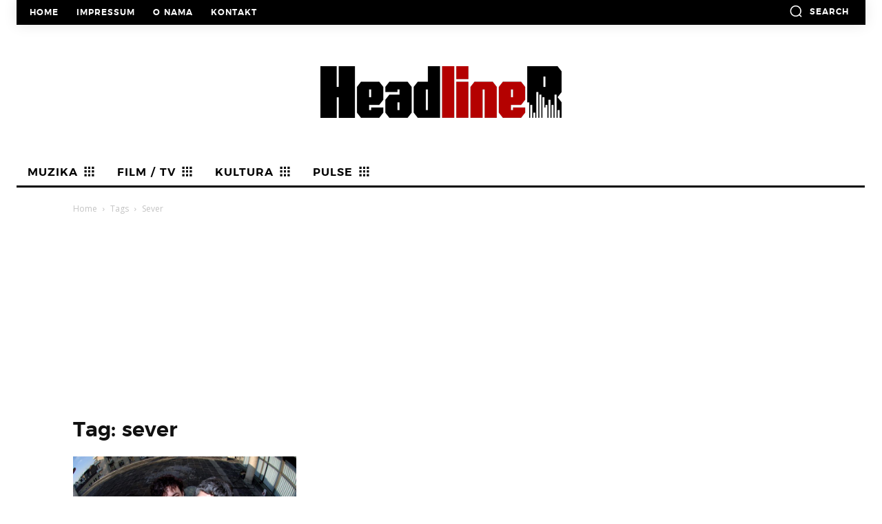

--- FILE ---
content_type: text/html; charset=utf-8
request_url: https://www.google.com/recaptcha/api2/aframe
body_size: 267
content:
<!DOCTYPE HTML><html><head><meta http-equiv="content-type" content="text/html; charset=UTF-8"></head><body><script nonce="u0lLlOQHuBRwt-gKQLdMeQ">/** Anti-fraud and anti-abuse applications only. See google.com/recaptcha */ try{var clients={'sodar':'https://pagead2.googlesyndication.com/pagead/sodar?'};window.addEventListener("message",function(a){try{if(a.source===window.parent){var b=JSON.parse(a.data);var c=clients[b['id']];if(c){var d=document.createElement('img');d.src=c+b['params']+'&rc='+(localStorage.getItem("rc::a")?sessionStorage.getItem("rc::b"):"");window.document.body.appendChild(d);sessionStorage.setItem("rc::e",parseInt(sessionStorage.getItem("rc::e")||0)+1);localStorage.setItem("rc::h",'1768746386420');}}}catch(b){}});window.parent.postMessage("_grecaptcha_ready", "*");}catch(b){}</script></body></html>